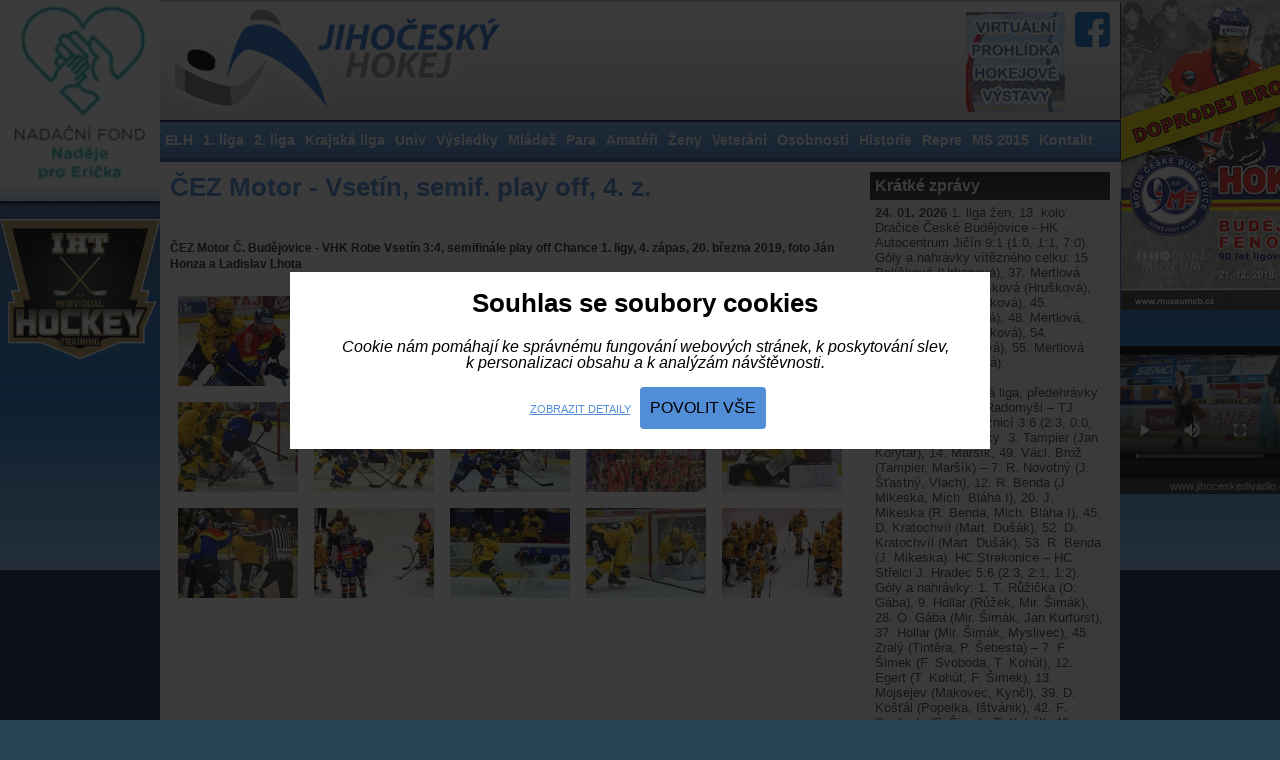

--- FILE ---
content_type: text/html
request_url: https://www.jchokej.cz/fotogalerie/890-cez-motor---vsetin-semif.-play-off-4.-z.-
body_size: 5822
content:
<!DOCTYPE html PUBLIC "-//W3C//DTD XHTML 1.0 Strict//EN" "http://www.w3.org/TR/xhtml1/DTD/xhtml1-strict.dtd">
<html xmlns="http://www.w3.org/1999/xhtml">
<head>
    
        
    <title>ČEZ Motor - Vsetín, semif. play off, 4. z.  | Jihočeský hokej</title>
    <meta http-equiv="content-type" content="text/html; charset=utf-8" />
    <meta http-equiv='imagetoolbar' content='no'/>
    <meta http-equiv='MSThemeCompatible' content='no'/>
    <meta name='MS.LOCALE' content='cs'/>
    <meta name='autosize' content='off'/>
    <meta name='robots' content='index,follow'/>
    <meta name='googlebot' content='index,follow,snippet,archive'/>
    <meta name='Keywords' content=''/>
    <meta name='Description' content=''/>

    <meta name='category' content=''/>

    <meta name='copyright' content=''/>
    <meta name="viewport" content="width=device-width, initial-scale=1.0, maximum-scale=1.0, minimum-scale=1.0">

    <link rel="shortcut icon" type="image/x-icon" href="https://www.jchokej.cz/favicon.ico?v=1.0"/>
    <link rel="stylesheet" type="text/css" href="https://www.jchokej.cz/css/bootstrap-grid.min.css?v=1.3"/>
    <link rel="stylesheet" type="text/css" href="https://www.jchokej.cz/css/stylesheet.css?v=1.3"/>
    <link rel="stylesheet" type="text/css" href="https://www.jchokej.cz/css/cookie-consent.css?v=1.3"/>
    <link rel="stylesheet" type="text/css" href="https://www.jchokej.cz/css/magnific-popup.css?v=1.3"/>
    <link rel="stylesheet" type="text/css" href="https://www.jchokej.cz/fancy/jquery.fancybox.css" />
    <link rel="stylesheet" type="text/css" href="https://www.jchokej.cz/css/rot.css" />
    <link href='https://fonts.googleapis.com/css?family=Open+Sans:400,700,800&subset=latin,latin-ext' rel='stylesheet' type='text/css'>
    <script type="text/javascript" src="https://www.jchokej.cz/js/jquery-1.8.2.min.js"></script>
    <script type="text/javascript" src="https://www.jchokej.cz/js/jquery.magnific-popup.js"></script>
    <script type="text/javascript" src="https://www.jchokej.cz/js/jquery.mousewheel-3.0.6.pack.js"></script>
    <script type="text/javascript" src="https://www.jchokej.cz/fancy/jquery.fancybox.pack.js"></script>
    <script type="text/javascript" src="https://www.jchokej.cz/js/lightbox.js?v=4"></script>
    <script type="text/javascript" src="https://www.jchokej.cz/js/changer.js"></script>
    <link rel="stylesheet" href="https://www.jchokej.cz/nivo/themes/default/default.css" type="text/css" media="screen"/>
    <link rel="stylesheet" href="https://www.jchokej.cz/nivo/nivo-slider.css" type="text/css" media="screen"/>
    <link rel="stylesheet" href="https://www.jchokej.cz/nivo/style.css" type="text/css" media="screen"/>

    <script type="text/javascript" src="https://www.jchokej.cz/nivo/jquery.nivo.slider.pack.js"></script>
    
</head>
<body>
<div id="fb-root"></div>
<script async defer crossorigin="anonymous" src="https://connect.facebook.net/cs_CZ/sdk.js#xfbml=1&version=v8.0&appId=1477425292499002&autoLogAppEvents=1" nonce="WJWaFrYO"></script>

<div id="contentbg">

    <div id="roundheader">
        <div id="header">
            <a href="https://www.jchokej.cz/" id="logo"><img src="https://www.jchokej.cz/layout/logo.jpg" alt="Jihočeský hokej" title="" /></a>
            <a href="https://webs.muzeumcb.cz:44382/vtours/hokej/" target="_new" class="vtour"><img src="/layout/jc-iko.jpg" alt=""></a>
            <a href="https://www.facebook.com/Jihočeský-hokej-317110399103564" target="_new" class="hfb"> <span>Facebook</span> </a>
            

            <div class="skyscraper">

                <a href="https://www.nadejeproericka.cz">
                    <img src="https://www.jchokej.cz/banners/ericek.png" border="0" width="160px" height="186px">
                </a>    
                <br><br>
                
                                <a href="https://www.instagram.com/ihthockey/">
                                <img src="https://www.jchokej.cz/banners/iht-hockey.png" border="0">
                            </a>
                            <br>                                                
            </div>

            <div class="skyscraperR">

                <a href="http://www.muzeumcb.cz/knihovna-1/e-shop-publikaci/hokej-budejcky-fenomen-90-let-ligoveho-klubu.html" target="_new">
                    <img src="https://www.jchokej.cz/banners/doprodej-brozury.jpg">
                </a>  
                </br>
                
                <video width="220" height="150" controls preloaded="none" poster="https://www.jchokej.cz/banners/2024/jcd.jpg" >
                  <source src="https://www.jchokej.cz/files/JCD Motor Hokej.mp4"  type="video/mp4">
                    Your browser does not support the video tag.
                </video>
                <span class="bannerfooter">www.jihoceskedivadlo.cz</span>
                
                            
            </div>

        </div>

        <div id="topmenu">
            
<ul>
<li class="first"><a href="https://www.jchokej.cz/elh">ELH</a></li>
<li><a href="https://www.jchokej.cz/1.-liga">1. liga</a></li>
<li><a href="https://www.jchokej.cz/2.-liga">2. liga</a></li>
<li><a href="https://www.jchokej.cz/krajska-liga">Krajská liga</a></li>
<li><a href="https://www.jchokej.cz/univ">Univ</a></li>
<li><a href="https://www.jchokej.cz/vysledky">Výsledky</a></li>
<li><a href="https://www.jchokej.cz/mladez">Mládež</a></li>
<li><a href="https://www.jchokej.cz/sledge">Para</a></li>
<li><a href="https://www.jchokej.cz/amateri">Amatéři</a></li>
<li><a href="https://www.jchokej.cz/zeny">Ženy</a></li>
<li><a href="https://www.jchokej.cz/veterani">Veteráni</a></li>
<li><a href="https://www.jchokej.cz/osobnosti">Osobnosti</a></li>
<li><a href="https://www.jchokej.cz/historie">Historie</a></li>
<li><a href="https://www.jchokej.cz/repre">Repre</a></li>
<li><a href="https://www.jchokej.cz/ms-2015">MS 2015</a></li>
<li><a href="https://www.jchokej.cz/kontakt">Kontakt</a></li>
</ul>
        </div>

        <div class="mobileBanner">
          <!-- Sem přijde mobilní banner -->
          <a href="http://www.lmdesign.cz" target="_new"><img src="https://www.jchokej.cz/banners/lmdesign-v.jpg"></a>
        </div>

    </div>
</div>


<div id="centerpanel">
<div id="leftpanel">
<h1>ČEZ Motor - Vsetín, semif. play off, 4. z. </h1>
<div class="fb-like" style="height: 30px;" data-href="https://www.jchokej.cz/fotogalerie/890-cez-motor---vsetin-semif.-play-off-4.-z.-" data-width="" data-layout="button_count" data-action="like" data-size="small" data-share="true"></div>

<p><strong>ČEZ Motor Č. Budějovice - VHK Robe Vsetín 3:4, semifinále play off Chance 1. ligy, 4. zápas, 20. března 2019, foto Ján Honza a Ladislav Lhota</strong></p>
<br />
<div class="photo">
<a href="https://www.jchokej.cz/images/gallery/0089/default/zzzvsa01.jpg" class="lightbox-2" rel="g" title=""><img src="https://www.jchokej.cz/images/gallery/0089/smallthumbs/zzzvsa01.jpg" /></a>
</div>
<div class="photo">
<a href="https://www.jchokej.cz/images/gallery/0089/default/zzzvsa02.jpg" class="lightbox-2" rel="g" title=""><img src="https://www.jchokej.cz/images/gallery/0089/smallthumbs/zzzvsa02.jpg" /></a>
</div>
<div class="photo">
<a href="https://www.jchokej.cz/images/gallery/0089/default/zzzvsa03.jpg" class="lightbox-2" rel="g" title=""><img src="https://www.jchokej.cz/images/gallery/0089/smallthumbs/zzzvsa03.jpg" /></a>
</div>
<div class="photo">
<a href="https://www.jchokej.cz/images/gallery/0089/default/zzzvsa04.jpg" class="lightbox-2" rel="g" title=""><img src="https://www.jchokej.cz/images/gallery/0089/smallthumbs/zzzvsa04.jpg" /></a>
</div>
<div class="photo">
<a href="https://www.jchokej.cz/images/gallery/0089/default/zzzvsa05.jpg" class="lightbox-2" rel="g" title=""><img src="https://www.jchokej.cz/images/gallery/0089/smallthumbs/zzzvsa05.jpg" /></a>
</div>
<div class="photo">
<a href="https://www.jchokej.cz/images/gallery/0089/default/zzzvsa06.jpg" class="lightbox-2" rel="g" title=""><img src="https://www.jchokej.cz/images/gallery/0089/smallthumbs/zzzvsa06.jpg" /></a>
</div>
<div class="photo">
<a href="https://www.jchokej.cz/images/gallery/0089/default/zzzvsa07.jpg" class="lightbox-2" rel="g" title=""><img src="https://www.jchokej.cz/images/gallery/0089/smallthumbs/zzzvsa07.jpg" /></a>
</div>
<div class="photo">
<a href="https://www.jchokej.cz/images/gallery/0089/default/zzzvsa08.jpg" class="lightbox-2" rel="g" title=""><img src="https://www.jchokej.cz/images/gallery/0089/smallthumbs/zzzvsa08.jpg" /></a>
</div>
<div class="photo">
<a href="https://www.jchokej.cz/images/gallery/0089/default/zzzvsa09.jpg" class="lightbox-2" rel="g" title=""><img src="https://www.jchokej.cz/images/gallery/0089/smallthumbs/zzzvsa09.jpg" /></a>
</div>
<div class="photo">
<a href="https://www.jchokej.cz/images/gallery/0089/default/zzzvsa10.jpg" class="lightbox-2" rel="g" title=""><img src="https://www.jchokej.cz/images/gallery/0089/smallthumbs/zzzvsa10.jpg" /></a>
</div>
<div class="photo">
<a href="https://www.jchokej.cz/images/gallery/0089/default/zzzvsa11.jpg" class="lightbox-2" rel="g" title=""><img src="https://www.jchokej.cz/images/gallery/0089/smallthumbs/zzzvsa11.jpg" /></a>
</div>
<div class="photo">
<a href="https://www.jchokej.cz/images/gallery/0089/default/zzzvsa12.jpg" class="lightbox-2" rel="g" title=""><img src="https://www.jchokej.cz/images/gallery/0089/smallthumbs/zzzvsa12.jpg" /></a>
</div>
<div class="photo">
<a href="https://www.jchokej.cz/images/gallery/0089/default/zzzvsa13.jpg" class="lightbox-2" rel="g" title=""><img src="https://www.jchokej.cz/images/gallery/0089/smallthumbs/zzzvsa13.jpg" /></a>
</div>
<div class="photo">
<a href="https://www.jchokej.cz/images/gallery/0089/default/zzzvsa14.jpg" class="lightbox-2" rel="g" title=""><img src="https://www.jchokej.cz/images/gallery/0089/smallthumbs/zzzvsa14.jpg" /></a>
</div>
<div class="photo">
<a href="https://www.jchokej.cz/images/gallery/0089/default/zzzvsa15.jpg" class="lightbox-2" rel="g" title=""><img src="https://www.jchokej.cz/images/gallery/0089/smallthumbs/zzzvsa15.jpg" /></a>
</div>
<br class="clear" />

</div>
<div id="rightpanel">

<strong class="rhl rhlblack">Krátké zprávy</strong>
<div class="rbox news"><div class="new">
<strong>24. 01. 2026</strong>
1. liga žen, 13. kolo: Dračice České Budějovice - HK Autocentrum Jičín 9:1 (1:0, 1:1, 7:0). Góly a nahrávky vítězného celku: 15. Palíšková (Urbanová), 37. Mertlová (Lukšová), 42. Palíšková (Hrušková), 43. Palíšková (Hrušková), 45. Palíšková (Hrušková), 48. Mertlová, 49. Palíšková (Hrušková), 54. Palíšková (Smíšková), 55. Mertlová (Smíšková, Kvěšová). </div>
<div class="new">
<strong>24. 01. 2026</strong>
Krajská liga, předehrávky 25. kola: TJ Sokol Radomyšl – TJ Loko Veselí nad Lužnicí 3:6 (2:3, 0:0, 1:3). Góly a nahrávky: 3. Tampier (Jan Korytar), 14. Maršík, 49. Václ. Brož (Tampier, Maršík) – 7. R. Novotný (J. Šťastný, Vlach), 12. R. Benda (J. Mikeska, Mich. Bláha I), 20. J. Mikeska (R. Benda, Mich. Bláha I), 45. D. Kratochvíl (Mart. Dušák), 52. D. Kratochvíl (Mart. Dušák), 53. R. Benda (J. Mikeska). HC Strakonice – HC Střelci J. Hradec 5:6 (2:3, 2:1, 1:2). Góly a nahrávky: 1. T. Růžička (O. Gába), 9. Hollar (Růžek, Mir. Šimák), 28. O. Gába (Mir. Šimák, Jan Kurfürst), 37. Hollar (Mir. Šimák, Myslivec), 45. Zralý (Tintěra, P. Šebesta) – 7. F. Šimek (F. Svoboda, T. Kohút), 12. Egert (T. Kohút, F. Šimek), 13. Mojsejev (Makovec, Kynčl), 39. D. Košťál (Popelka, Ištvánik), 42. F. Svoboda (F. Šimek, T. Kohút), 49. Egert (Punda, F. Svoboda). </div>
<div class="new">
<strong>24. 01. 2026</strong>
Omlouváme se čtenářům za opakované výpadky, byť krátkodobé, našeho webu v posledních dnech. Příčinou jsou pokračující silné útoky na infrastrukturu poskytovatele internetových služeb. Technici pracují na odstranění komplikací a vyřešení problémů. Děkujeme za pochopení. </div>
<a href="https://www.jchokej.cz/archiv-kratkych-zprav" class="archivlink">Archiv krátkých zpráv...</a>
<br class="clear" />
</div>

<a href="https://www.jchokej.cz/partneri" class="rhl rhlblue">Partneři</a>

<div class="centered">
<a href="https://www.jchokej.cz/uredni-zpravy"><img src="https://www.jchokej.cz/layout/logo-jckvv.jpg" alt="" /></a>
</div>

<strong class="rhl rhlblack">Nejčtenější články</strong>
<div class="rbox">
<div class="mrar">
<a href="https://www.jchokej.cz/aktuality/prvni-krajske-vyhry-roku-2026-ziskaly-strakonice-a-hluboka-doma-veseli-a-milevsko-b-venku-.html">První krajské výhry roku 2026 získaly Strakonice a Hluboká doma, Veselí a Milevsko B venku </a>
</div>
<div class="mrar">
<a href="https://www.jchokej.cz/aktuality/ve-veseli-rozhodly-najezdy-na-hluboke-prodlouzeni.-vimperk-a-strakonice-braly-tri-body.html">Ve Veselí rozhodly nájezdy, na Hluboké prodloužení. Vimperk a Strakonice braly tři body</a>
</div>
<div class="mrar">
<a href="https://www.jchokej.cz/aktuality/veselska-lokomotiva-narazila-v-krumlove.-sokol-radomysl-si-vyslapl-na-strelce-.html">Veselská Lokomotiva narazila v Krumlově. Sokol Radomyšl si vyšlápl na Střelce </a>
</div>
<div class="mrar">
<a href="https://www.jchokej.cz/aktuality/tym-radomysle-pribrzdil-sobeslav.-naplno-bodovaly-strakonice-milevsko-b-i-c.-krumlov-.html">Tým Radomyšle přibrzdil Soběslav. Naplno bodovaly Strakonice, Milevsko B i Č. Krumlov  </a>
</div>
</div>

<strong class="rhl rhlblue">Partnerské portály</strong>
<div class="rbox graybg centered">
    <a href="https://www.livesport.cz/zpravy/hokej/" title="LiveSport.cz Hokejové zprávy">LiveSport.cz Hokejové zprávy</a><br><a href="https://www.rugbycb.cz/" title="rugbycb.cz - Rugby ČB">rugbycb.cz - Rugby ČB</a>
</div>

<a href="https://www.jchokej.cz/videogalerie" class="rhl rhlblue">Video galerie</a>
<div class="rbox  graybg centered">
<a href="https://www.youtube.com/watch?v=HH1l08Pbh6g&autoplay=1" class="vidboxact">
<img src="https://img.youtube.com/vi/HH1l08Pbh6g/0.jpg" width="220" alt="Aerotaxi pro Pláničku" /><br />
Aerotaxi pro Pláničku</a>
</div>

<a href="https://www.jchokej.cz/retrogalerie" class="rhl rhlblue">Retro galerie</a>
<div class="rbox  graybg centered">
    <a href="https://www.jchokej.cz/fotogalerie/1059-strakonicky-hokej" class="retrolink">
    <span class="imgbox imgbox2"><img src="https://www.jchokej.cz/images/gallery/0105/midthumbs/zzzbas03.jpg" alt="" /></span>
    <span class="imgbox2hl">Strakonický hokej</span>
    <span class="imgbox2text">DESET HOLÍ Nejslavnější éra strakonického hokeje, ještě ve stylu bandy, vrcholí ...</span>
  </a>
  </div>




</div>
<br class="clear" />
</div>



<div class="fad">
    <center>
       </center>
   
</div>


<div id="roundfooter">
<div id="footer">     

<div id="copyinfo">
    <p class="left">
    <p>© 2026 JCHokej.cz Všechna práva vyhrazena
        &nbsp;&nbsp;&nbsp;||&nbsp;&nbsp;&nbsp;
        <a class="cookieConsentIcon" href="">nastavení&nbsp;cookies</a>
    </p>
    <p>Veškerý obsah stránek je chráněn podle autorského zákona a jeho přejímaní bez výslovného souhlasu redakce je zakázáno.
        <br />Povolena je citace částí materiálů zde zveřejněných při zřetelném uvedení zdroje www.jchokej.cz
    </p>
    <br class="clear" />  
</div>

</div>
</div>




<!-- Modal -->
<div id="cookieModal" class="cookieModal cookie-consent"  >
    <div class="form">
        
        <div class="cookie-section-1"  >
            <div class="row">
                <div class="col-sm-12 cookie-consent-title">
                    Souhlas se soubory cookies
                </div>
                <div class="col-sm-12 cookie-consent-text">
                    Cookie nám pomáhají ke správnému fungování webových stránek, k poskytování slev,<br>
                    k personalizaci obsahu a k analýzám návštěvnosti.
                    <br>
                    <br>
                </div>

                <div class="col-sm-12 cookie-consent-buttons">
                    <a class="btn btn-default cookie-show-more" href="">
                        Zobrazit detaily
                    </a>
                    <button class="btn btn-primary cookie-consent-allow-all">Povolit vše</button>
                </div>
            </div>
        </div>
        
        <div class="cookie-section-2" style="display:none;" >
            <div class="row">
                <div class="col-sm-12 cookie-consent-title">
                    Řízení předvoleb poskytování souhlasu
                </div>
                <div class="col-sm-12 cookie-consent-text">
                    Cookie nám pomáhají ke správnému fungování webových stránek, k poskytování slev,<br>
                    k personalizaci obsahu a k analýzám návštěvnosti...<br>

                </div>
            </div>
            <div class="row cookie-consent-items">

                <div class="col-sm-12 cookie-consent-item">
                    <div class="form-check form-switch">
                      <label class="form-check-label" for="cc1">Zajištění základních funkcí</label>
                      <input class="form-check-input" type="checkbox" name="cc1" id="cc1" checked disabled>
                    </div>
                    <div class="form-label-description">
                        <label for="basic">Pro správnou funkcionalitu stránek se bez těchto cookie neobejdu.</label>
                    </div>
                </div>

                <div class="col-sm-12 cookie-consent-item">
                    <div class="form-check form-switch">
                      <label class="form-check-label" for="cc3">Pokročilá analytika</label>
                      <input class="form-check-input" type="checkbox" name="cc3" id="cc3"
                                              >
                    </div>
                    <div class="form-label-description">
                        <label for="basic">K monitorování návštěvnosti webu využívám Google Analytics<br>a ke sdílení pak Facebook.</label>
                    </div>
                </div>

                                <div class="col-sm-12">
                    <div class="cookie-consent-buttons right">
                                                
                        <button class="btn btn-dark cookie-consent-allow">Souhlasím</button>
                    </div>
                </div>
            </div>
        </div>
        
    </div>

</div>    


<script type="text/javascript">
    
    $(function(){
        $("#cookie-consent").css("height", $(".cookie-consent-bar").height()+10);
        $(".cookieConsentIcon").on("click", function(e){
            e.preventDefault();
            showCookieModalForce();
        });
        
        
        showCookieModalForce(); 
    });
    
    function openCookieModal(){
        cookieConsentSet("cc", true);
        $.magnificPopup.open({
            closeOnBgClick: true,
            items: {
                src: '#cookieModal'
            },
            type: 'inline',
            callbacks: {
                open: function() {
                    $.magnificPopup.instance.close = function() {
                        $("body").css("overflow-y","initial");
                        $.magnificPopup.proto.close.call(this);
                    };
                }
            }
        });
    }
    
    function showCookieModalForce(){
        $("#cookieModal").show();
        $("body").css("overflow-y","hidden");
        openCookieModal();
    }
    
    
    $(".cookie-consent-allow-all").on("click", function(e){
        e.preventDefault();
        $.each( $("#cookieModal .form-check-input"), function(key, el) {
            if(!$(this).is(":checked")){
                $(this).prop("checked", true);
            }
            cookieConsentSet($(this).prop("id"), true);
        });
        cookieConsentSet("cc", true);
        setTimeout(function() {
            $("#cookie-consent").hide();
            $("body").css("overflow-y","initial");
            $.magnificPopup.proto.close.call(this);
        }, 500);
    });
    
    
    $(".cookie-show-more").on("click", function(e){
        e.preventDefault();
        $(".cookie-section-1").hide();
        $(".cookie-section-2").show();
    });
    $(".cookie-show-less").on("click", function(e){
        e.preventDefault();
        $(".cookie-section-1").show();
        $(".cookie-section-2").hide();
    });
    
    
    $(".cookie-consent-allow").on("click", function(e){
        e.preventDefault();
        $.each( $("#cookieModal .form-check-input"), function(key, el) {
            cookieConsentSet($(this).prop("id"), $(this).is(":checked") ? true : false);
        });
        //cookieConsentSet("cc", true);
        $("body").css("overflow-y","initial");
        $("#cookie-consent").toggle();
        $.magnificPopup.proto.close.call(this);
    });
    
    $("#cookieModal .form-check-input").on("change", function(){
        if($(this).prop("id") == 'cc4'){
            if($(this).is(":checked")){
                $("#cc3").prop("checked", true);
            }
        }
        if($(this).prop("id") == 'cc3'){
            if(!$(this).is(":checked")){
                $("#cc4").prop("checked", false);
            }
        }
    });
    
    function getCustomCookie(name) {
        var match = document.cookie.match(new RegExp('(^| )' + name + '=([^;]+)'));
        if (match){
            return decodeURIComponent(match[2]);
        }
    }
    
    function cookieConsentSet(cookieProp, cookieVal) {
        var now = new Date();
        var time = now.getTime();
        var expireTime = time + 1000*60*60*24*31*12*3;
        now.setTime(expireTime);
        var cookieCnt = JSON.parse(getCustomCookie("cookieCnt"));
        cookieCnt[cookieProp] = cookieVal;
        document.cookie = 'cookieCnt='+encodeURIComponent(JSON.stringify(cookieCnt))+';domain=jchokej.cz;path=/;expires='+now.toGMTString()+';';
    }
    
    
</script>

</body>
</html>


--- FILE ---
content_type: text/css
request_url: https://www.jchokej.cz/css/cookie-consent.css?v=1.3
body_size: 1759
content:
/* switch */
.form-check .form-check-input {
  float: left;
  margin-left: -1.5em;
}

.form-check-input {
  width: 1em;
  height: 1em;
  margin-top: 0.25em;
  vertical-align: top;
  background-color: #fff;
  background-repeat: no-repeat;
  background-position: center;
  background-size: contain;
  border: 1px solid rgba(0, 0, 0, 0.25);
  -webkit-appearance: none;
  -moz-appearance: none;
  appearance: none;
  -webkit-print-color-adjust: exact;
  color-adjust: exact;
}

.form-check-input[type=radio] {
  border-radius: 50%;
}

.form-check-input:active {
  filter: brightness(90%);
}

.form-check-input:focus {
  border-color: #86b7fe;
  outline: 0;
  box-shadow: 0 0 0 0.25rem rgba(13, 110, 253, 0.25);
}

.form-check-input:checked {
  background-color: #0d6efd;
  border-color: #0d6efd;
}

.form-check-input:checked[type=checkbox] {
  background-image: url("data:image/svg+xml,%3csvg xmlns='http://www.w3.org/2000/svg' viewBox='0 0 20 20'%3e%3cpath fill='none' stroke='%23fff' stroke-linecap='round' stroke-linejoin='round' stroke-width='3' d='M6 10l3 3l6-6'/%3e%3c/svg%3e");
}

.form-check-input:checked[type=radio] {
  background-image: url("data:image/svg+xml,%3csvg xmlns='http://www.w3.org/2000/svg' viewBox='-4 -4 8 8'%3e%3ccircle r='2' fill='%23fff'/%3e%3c/svg%3e");
}

.form-check-input[type=checkbox]:indeterminate {
  background-color: #0d6efd;
  border-color: #0d6efd;
  background-image: url("data:image/svg+xml,%3csvg xmlns='http://www.w3.org/2000/svg' viewBox='0 0 20 20'%3e%3cpath fill='none' stroke='%23fff' stroke-linecap='round' stroke-linejoin='round' stroke-width='3' d='M6 10h8'/%3e%3c/svg%3e");
}

.form-check-input:disabled {
  pointer-events: none;
  filter: none;
  opacity: 0.5;
}

.form-check-input:disabled ~ .form-check-label, .form-check-input[disabled] ~ .form-check-label {
  opacity: 0.5;
}

.form-switch .form-check-input {
  width: 2em;
  margin-left: -2.5em;
  background-image: url("data:image/svg+xml,%3csvg xmlns='http://www.w3.org/2000/svg' viewBox='-4 -4 8 8'%3e%3ccircle r='3' fill='rgba%280, 0, 0, 0.25%29'/%3e%3c/svg%3e");
  background-position: left center;
  border-radius: 2em;
  transition: background-position 0.15s ease-in-out;
}

@media (prefers-reduced-motion: reduce) {
  .form-switch .form-check-input {
    transition: none;
  }
}
.form-switch .form-check-input:focus {
  background-image: url("data:image/svg+xml,%3csvg xmlns='http://www.w3.org/2000/svg' viewBox='-4 -4 8 8'%3e%3ccircle r='3' fill='%2386b7fe'/%3e%3c/svg%3e");
}

.form-switch .form-check-input:checked {
  background-position: right center;
  background-image: url("data:image/svg+xml,%3csvg xmlns='http://www.w3.org/2000/svg' viewBox='-4 -4 8 8'%3e%3ccircle r='3' fill='%23fff'/%3e%3c/svg%3e");
}

.form-check-input.is-valid, .was-validated .form-check-input:valid {
  border-color: #198754;
}

.form-check-input.is-valid:checked, .was-validated .form-check-input:valid:checked {
  background-color: #198754;
}

.form-check-input.is-valid:focus, .was-validated .form-check-input:valid:focus {
  box-shadow: 0 0 0 0.25rem rgba(25, 135, 84, 0.25);
}

.form-check-input.is-valid ~ .form-check-label, .was-validated .form-check-input:valid ~ .form-check-label {
  color: #198754;
}

.form-check-inline .form-check-input ~ .valid-feedback {
  margin-left: 0.5em;
}

.form-check-input.is-invalid, .was-validated .form-check-input:invalid {
  border-color: #dc3545;
}

.form-check-input.is-invalid:checked, .was-validated .form-check-input:invalid:checked {
  background-color: #dc3545;
}

.form-check-input.is-invalid:focus, .was-validated .form-check-input:invalid:focus {
  box-shadow: 0 0 0 0.25rem rgba(220, 53, 69, 0.25);
}

.form-check-input.is-invalid ~ .form-check-label, .was-validated .form-check-input:invalid ~ .form-check-label {
  color: #dc3545;
}

.form-check-inline .form-check-input ~ .invalid-feedback {
  margin-left: 0.5em;
}

.cookie-consent {
  position: relative;
}
.cookie-consent .cookie-consent-bar {
  position: fixed;
  bottom: 0;
  z-index: 1040;
  width: 100%;
  border-top: 4px solid grey;
  background: #f1f1f1;
  padding: 2px 20px 2px 3px;
}
.cookie-consent .cookie-consent-bar .cookie-consent-title {
  font-weight: bold !important;
  font-size: 13px;
  line-height: 13px;
  padding-top: 6px;
}
.cookie-consent .cookie-consent-bar .cookie-consent-text {
  font-style: italic;
  font-size: 12px;
  line-height: 12px;
}
.cookie-consent .cookie-consent-bar .cookie-consent-text a {
  color: #3860BE;
  text-decoration: underline;
}
.cookie-consent .cookie-consent-bar .cookie-consent-text a:hover {
  color: black;
}
@media screen and (max-width: 1199px) {
  .cookie-consent .cookie-consent-bar .cookie-consent-text {
    padding-right: 80px;
  }
}
@media screen and (max-width: 991px) {
  .cookie-consent .cookie-consent-bar .cookie-consent-text {
    padding-right: 25px;
  }
}
.cookie-consent .cookie-consent-bar .cookie-consent-buttons {
  padding: 3px 2px;
}

.btn{
    display: inline-block;
    margin-bottom: 0;
    font-weight: normal;
    text-align: center;
    vertical-align: middle;
    -ms-touch-action: manipulation;
    touch-action: manipulation;
    cursor: pointer;
    background-image: none;
    border: 1px solid transparent;
    white-space: nowrap;
    padding: 6px 12px;
    font-size: 15px;
    line-height: 1.42857;
    border-radius: 4px;
    -webkit-user-select: none;
    -moz-user-select: none;
    -ms-user-select: none;
    user-select: none;
}


.cookie-consent .cookie-consent-bar .cookie-consent-buttons .btn {
  text-transform: uppercase;
}
.cookie-consent .cookie-consent-bar .cookie-consent-buttons .btn.btn-default {
  padding: 5px 4px 1px 4px;
  font-size: 10px;
}
.cookie-consent .cookie-consent-bar .cookie-consent-buttons .btn.btn-primary {
  padding: 7px;
  font-size: 14px;
  background: #528ed7;
}
@media screen and (max-width: 991px) {
  .cookie-consent .cookie-consent-bar .cookie-consent-buttons {
    align-items: center;
    text-align: center;
  }
}

.cookieModal {
  max-width: 900px;
  margin: auto;
}
.cookieModal form, .cookieModal .form {
  background: white;
  max-width: 700px;
  padding: 20px 20px 20px 30px;
  margin: auto;
  position: relative;
}
.cookieModal .cookie-section-1 .cookie-consent-title {
  font-size: 26px;
  line-height: 22px;
  font-weight: 700 !important;
  margin-bottom: 25px;
  text-align: center;
}
.cookieModal .cookie-section-1 .cookie-consent-text {
  font-style: italic;
  text-align: center;
  font-size: 16px;
  line-height: 16px;
}
.cookieModal .cookie-section-1 .cookie-consent-text a {
  color: #3860BE;
  text-decoration: underline;
}
.cookieModal .cookie-section-1 .cookie-consent-text a:hover {
  color: black;
}
.cookieModal .cookie-section-1 .cookie-consent-buttons {
  text-align: center;
}
.cookieModal .cookie-section-1 .cookie-consent-buttons .btn {
  text-transform: uppercase;
}
.cookieModal .cookie-section-1 .cookie-consent-buttons .btn.btn-default {
  padding: 5px 4px 1px 4px;
  font-size: 11px;
}
.cookieModal .cookie-section-1 .cookie-consent-buttons .btn.btn-primary {
  padding: 9px;
  font-size: 16px;
  background: #528ed7;
}
.cookieModal .cookie-section-2 .cookie-consent-title {
  font-size: 26px;
  line-height: 22px;
  font-weight: 700 !important;
  margin-bottom: 25px;
  text-align: center;
}
.cookieModal .cookie-section-2 .cookie-consent-text {
  font-style: italic;
  font-size: 14px;
  line-height: 14px;
}
.cookieModal .cookie-section-2 .cookie-consent-text a {
  color: #3860BE;
  text-decoration: underline;
}
.cookieModal .cookie-section-2 .cookie-consent-text a:hover {
  color: black;
}
.cookieModal .cookie-section-2 .cookie-consent-buttons {
  text-align: right;
}
@media screen and (max-width: 991px) {
  .cookieModal .cookie-section-2 .cookie-consent-buttons {
    padding-right: 50px;
  }
}
.cookieModal .cookie-section-2 .cookie-consent-buttons .btn {
  text-transform: uppercase;
}
.cookieModal .cookie-section-2 .cookie-consent-buttons .btn.btn-default {
  padding: 5px 10px 1px 10px;
  font-size: 12px;
}
.cookieModal .cookie-section-2 .cookie-consent-buttons .btn.btn-primary {
  padding: 7px;
  font-size: 14px;
  background: #528ed7;
}

.cookieModal .cookie-consent-buttons .cookie-consent-allow{
    background: #528ed7;  
}

.cookieModal .cookie-section-2 .cookie-consent-items {
  padding: 30px 0px 0px 0px;
}
.cookieModal .cookie-section-2 .cookie-consent-items .cookie-consent-item {
  margin-bottom: 15px;
}
.cookieModal .cookie-section-2 .cookie-consent-items .cookie-consent-item .form-switch {
  width: 100%;
  display: inline-block;
  padding-left: 0rem;
  padding-right: 1.25rem;
}
.cookieModal .cookie-section-2 .cookie-consent-items .cookie-consent-item .form-switch label {
  cursor: pointer;
  font-size: 18px;
  line-height: 18px;
  font-weight: 700 !important;
  float: left;
}
.cookieModal .cookie-section-2 .cookie-consent-items .cookie-consent-item .form-switch .form-check-input {
  cursor: pointer;
  width: 4em;
  height: 2em;
  float: right;
  margin-top: -5px;
  position: relative;
}
.cookieModal .cookie-section-2 .cookie-consent-items .cookie-consent-item .form-label-description {
  display: inline-block;
}
.cookieModal .cookie-section-2 .cookie-consent-items .cookie-consent-item .form-label-description label {
  padding-right: 75px;
  line-height: 16px;
}
@media screen and (max-width: 991px) {
  .cookieModal .cookie-section-2 .cookie-consent-items .cookie-consent-item .form-label-description label {
    padding-right: 0px;
  }
}

.cookieConsentIcon {
  color: #dddddd;
}
.cookieConsentIcon:hover {
  cursor: pointer;
}

/*# sourceMappingURL=cookie-consent_1.css.map */
